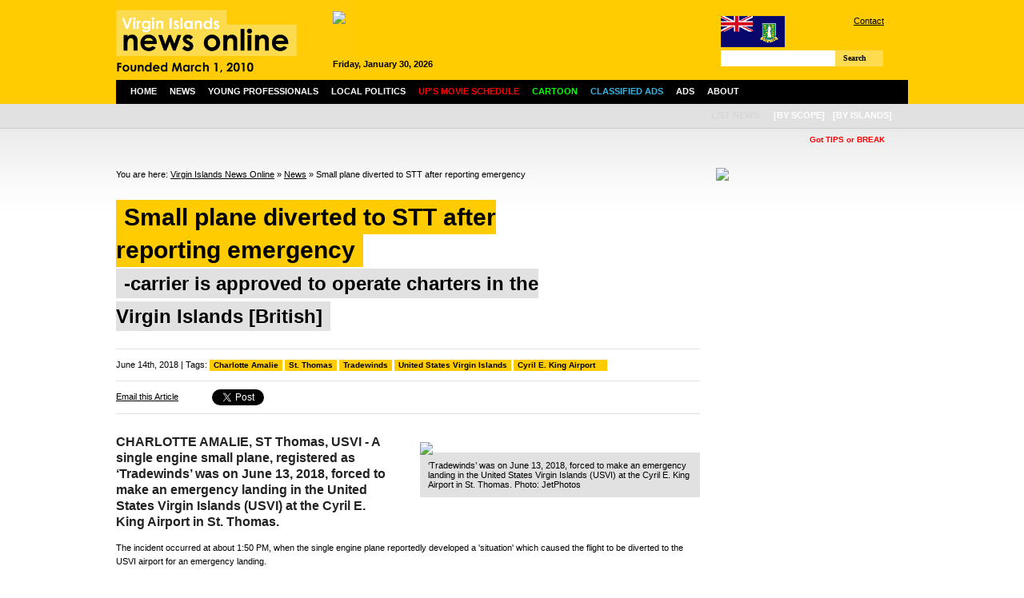

--- FILE ---
content_type: text/html; charset=UTF-8
request_url: https://www.virginislandsnewsonline.com/en/news/small-plane-diverted-to-stt-after-reporting-emergency-01/
body_size: 9915
content:
<!DOCTYPE html PUBLIC "-//W3C//DTD XHTML 1.0 Transitional//EN" "http://www.w3.org/TR/xhtml1/DTD/xhtml1-transitional.dtd">
<html xmlns="http://www.w3.org/1999/xhtml">

  <head>
  
        <title>Small plane diverted to STT after reporting emergency | Virgin Islands News Online</title>
    <meta http-equiv="Content-Type" content="text/html; charset=UTF-8" />
    <meta http-equiv="Content-Language" content="en" />
    <meta name="revisit-after" content="3 days"/>
    <meta name="rating" content="general"/>
    <!--<meta name="language" content="English"/>-->
    <meta name="description" content="Latest Virgin Islands (BVI) News on local community, politics, finance/business, culture and sports."/>
    <meta name="keywords" content="Virgin Islands, BVI, news, online, latest, politics, business, finance, culture, sports, community, education, health, religion, cinema schedule, events, cruise ship schedule, weather, young professionals" />
    
    <script type="text/javascript" src="https://www.virginislandsnewsonline.com/assets/third-party/jquery.js"></script>
    <script type="text/javascript" src="https://www.virginislandsnewsonline.com/assets/third-party/jquery-ui.js"></script>
    <script type="text/javascript" src="https://www.virginislandsnewsonline.com/assets/third-party/swfobject.js"></script>
        
    <script>
      var site_url = 'https://www.virginislandsnewsonline.com';
      var lang_code = 'en';
      var date_format = 'dd/mm/yy';  
      var url_real = 'https://www.virginislandsnewsonline.com/en/news/small-plane-diverted-to-stt-after-reporting-emergency-01/';              
    </script>
    
    <script type="text/javascript" src="https://www.virginislandsnewsonline.com/assets/js/core.js"></script>    
    
      
    <link rel="shortcut icon" href="https://www.virginislandsnewsonline.com/assets/img/favicon.ico" type="image/x-icon" />
      
    <link href="https://www.virginislandsnewsonline.com/assets/css/common.css?v=3" rel="stylesheet" type="text/css" />
    <link href="https://www.virginislandsnewsonline.com/assets/css/panels.css" rel="stylesheet" type="text/css" />
    
    <link href="https://www.virginislandsnewsonline.com/assets/css/jquery.jcarousel.css" rel="stylesheet" type="text/css" />
    <link href="https://www.virginislandsnewsonline.com/assets/jcskin/skin.css" rel="stylesheet" type="text/css" />
    
  	<link rel="stylesheet" type="text/css" href="https://www.virginislandsnewsonline.com/assets/third-party/fancybox/jquery.fancybox-1.3.4.css" media="screen" />    
    
  	<script type="text/javascript" src="https://www.virginislandsnewsonline.com/assets/third-party/fancybox/jquery.fancybox-1.3.4.pack.js"></script>
  	<script type="text/javascript" src="https://www.virginislandsnewsonline.com/assets/js/front.js?v=2"></script>
    <script type="text/javascript" src="https://www.virginislandsnewsonline.com/assets/js/jquery.jcarousel.pack.js"></script>
    <script type="text/javascript" src="https://www.virginislandsnewsonline.com/assets/js/jquery-dateFormat.min.js"></script>
    <script type="text/javascript" src="https://www.virginislandsnewsonline.com/assets/js/swfobject.js"></script>    
  
    <script type="text/javascript">
    
        var mycarousel2;

        function mycarousel_initCallback(carousel){


        }; 


        function trackFlash(category, action, label) {
                pageTracker._trackEvent(category, action, label);
        }


        /* Ticker settings - 3 messages */
        function animateNewstick() {
          $("#newstick_content").animate({
            left: -5000
          }, 180000, "linear", function() {
            $("#newstick_content").css('left', '1000px');
            animateNewstick();
          });    
        }

        $(document).ready(function() {

            $("#nav ul li").parents().each(function() {
                var p = $(this);
                var pos = p.css("position");

                // If it's positioned,
                if(pos == "relative" ||
                   pos == "absolute" ||
                   pos == "fixed")
                {
                    /*
                    ** Add the "on-top" class name when the
                    ** mouse is hovering over it, and remove
                    ** it when the mouse leaves.
                    */
                    p.hover(function() {
                            $(this).addClass("on-top");
                        },
                        function() {
                            $(this).removeClass("on-top");
                        });
                }
            });


            $('#mycarousel').jcarousel({
              scroll: 1,
              auto: 5,
              wrap: 'last',
              initCallback: mycarousel_initCallback
            });


            $("li", "#nav").mouseover(function(){  
                $("ul", this).show();
                //$jq(this).stop().animate({height:'200px'},{queue:false, duration:600, easing: 'easeOutBounce'})  
            });

            $("li", "#nav").mouseout(function(){
                $("ul", this).hide();
                //$jq(this).stop().animate({height:'200px'},{queue:false, duration:600, easing: 'easeOutBounce'})  
            });
            $("#nav li ul").hide();

            animateNewstick();
            
            $('a.fancybox').fancybox();
            $('a.fancybox_iframe').fancybox({
              'type': 'iframe',
              'width' : 670,
              'height' : '90%',
              'autoScale' : false
            });
            
          	$("a[rel=fancybox_gallery]").fancybox({
          		'transitionIn'		: 'none',
          		'transitionOut'		: 'none',
          		'titlePosition' 	: 'over',
          		'titleFormat'       : function(title, currentArray, currentIndex, currentOpts) {
          		    return '<span id="fancybox-title-over">' +  (currentIndex + 1) + ' / ' + currentArray.length + ': ' + title + '</span>';
          		}
          	});             

        });
    
    </script>  
    

<!-- Google tag (gtag.js) -->
<script async src="https://www.googletagmanager.com/gtag/js?id=G-GYB34MD55H"></script>
<script>
  window.dataLayer = window.dataLayer || [];
  function gtag(){dataLayer.push(arguments);}
  gtag('js', new Date());

  gtag('config', 'G-GYB34MD55H');
</script>
    
    
  </head>

  <body>
  
    <!--
    <div class="message">
      Due to technical difficulties we are unable to update our news site.  We regret the inconvenience caused.
    </div>
    -->

    <div class="wrapper">
    
      <div id="header">
      
        <div id="header_left">
        
          <a href="https://www.virginislandsnewsonline.com/en">
            <img src="https://www.virginislandsnewsonline.com/assets/img/logo.png" alt="Virgin Islands News Online" width="297"/>
          </a>
          
        </div>
        
        <div id="header_middle">
          <div class="ad ad468x60">
            <div style="width:468px;height:60px;overflow:hidden">
                
    <a class="ad" href="https://www.virginislandsnewsonline.com/cache/images/1000x_d_DP_Powering_the_Caribbean_468x60.jpg" target="_blank"><img style="width:468px" src="https://www.virginislandsnewsonline.com/cache/images/468x_d_DP_Powering_the_Caribbean_468x60.jpg" /></a>
    
                </div>
            <span style="font-weight:bold;" id="header_date"></span>
            <!--04:11:12-->         
          </div>
        </div>
        
        <div id="header_right">
        
          <div id="links">
            <img src="https://www.virginislandsnewsonline.com/assets/img/flag_small.gif" style="float:left"/> 
            <a href="https://www.virginislandsnewsonline.com/en/about-us/contact">Contact</a> 
            <!--| <a href="/about-us/advertise">How to Advertise</a> <br />-->
            <div style="padding:5px 0 5px 130px;">
<!--              <iframe src="//www.facebook.com/plugins/like.php?href=http%3A%2F%2Fwww.facebook.com%2Fpages%2FVirgin-Islands-News-Online%2F321051286872&amp;send=false&amp;layout=button_count&amp;width=200&amp;show_faces=false&amp;action=like&amp;colorscheme=light&amp;font&amp;height=21" scrolling="no" frameborder="0" style="border:none; overflow:hidden; width:100px; height:21px;" allowTransparency="true"></iframe>-->
                  <iframe src="//www.facebook.com/plugins/like.php?href=http%3A%2F%2Fwww.facebook.com%2Fpages%2FVirgin-Islands-News-Online%2F180445958712879&amp;send=false&amp;layout=button_count&amp;width=200&amp;show_faces=false&amp;action=like&amp;colorscheme=light&amp;font&amp;height=21" scrolling="no" frameborder="0" style="border:none; overflow:hidden; width:100px; height:21px;" allowTransparency="true"></iframe>
            </div>            
          </div>
          
          <div id="search">
            <form role="search" id="searchform" class="filter" rel="https://www.virginislandsnewsonline.com/en/news/">
              <div>
                <label>Search for:</label>
                      <input class="filter_field" type="text" name="filter-keywords" id="filter-keywords" value=""/>
                    <a href="" class="btn" id="searchsubmit">Search</a>
              </div>
            </form>
          </div>
                    
        </div>
        
      </div>
      
      <div id="nav">
        
        <ul>
          <li class="n">
            <a href="/en">Home</a>
          </li>
          <li class="n">
            <a href="/en/news">News</a>

            <ul>
	<li class="cat-item cat-item-15"><a href="/en/news/community/" title="View all posts filed under Community">Community</a>
</li>
	<li class="cat-item cat-item-13"><a href="/en/news/crime/" title="View all posts filed under Crime">Crime</a>
</li>
	<li class="cat-item cat-item-7"><a href="/en/news/culture/" title="View all posts filed under Culture">Culture</a>
</li>
	<li class="cat-item cat-item-14"><a href="/en/news/education/" title="View all posts filed under Education">Education</a>
</li>
	<li class="cat-item cat-item-6"><a href="/en/news/business/" title="View all posts filed under Finance/Business">Finance/Business</a>
</li>
	<li class="cat-item cat-item-9"><a href="/en/news/health/" title="View all posts filed under Health">Health</a>
</li>
	<li class="cat-item cat-item-7274"><a href="/en/news/local-politics/" title="View all posts filed under Local Politics">Local Politics</a>
</li>
	<li class="cat-item cat-item-10"><a href="/en/news/religion/" title="View all posts filed under Religion">Religion</a>
</li>
	<li class="cat-item cat-item-8"><a href="/en/news/sports/" title="View all posts filed under Sports">Sports</a>
</li>
              
            </ul>
          </li>
          <li>
            <a href="/en/young-professionals">Young Professionals</a>
          </li>  
          <li>
            <a href="/en/news/local-politics">Local Politics</a>
          </li>
          <li>
            <a href="/en/ups-movie-schedule"><span style="color:#ff0000;">UP's Movie Schedule</span></a>
          </li>
          <li>
            <a href="/en/cartoon"><span style="color:#00ff00;">Cartoon</span></a>
          </li>  
             
          <!--       
          <li>
            <a href="/en/local-info">Info</a>
            <ul>
              <li>
                <a href="/en/local-info/events">Events</a>
              </li>          
              <li>
                <a href="/en/local-info/cruise-ship-schedule">Cruise Ship Schedule</a>
              </li>
              <li>
                <a href="/en/local-info/weather">Weather</a>
              </li>                 
            </ul>            
          </li>     
          -->
          <li>
            <a href="/en/about-us/classified-ads"><span style="color:#33b5e5;">Classified Ads</span></a>                
          </li>          
          <li>
            <a href="/en/advertise">Ads</a>
          </li>
          <li>
            <a href="/en/about-us">About</a>
            <ul>
              <li>
                <a href="/en/about-us/contact">Contact</a>
              </li>
              <li>
                <a href="/en/about-us/our-team">Our Team</a>
              </li>   
              <li>
                <a href="/en/about-us/links">Links</a>
              </li>                     
              <li>
                <a href="/en/about-us/copyright-notice">Copyright Notice</a>
              </li>                                          
            </ul>            
          </li>        
        </ul>
                           


        <ul id="island">
          <li>
            <span>
              List News:
            </span>
          </li>
          <li>
            <a class="nopadding">[by scope]</a>
            <ul>
              <li>
                <a href="/en/news/filter-category/12">Regional</a>
              </li>
              <li>
                <a href="/en/news/filter-category/13">International</a>
              </li>   
            </ul>
          </li>        
          <li>
            <a class="nopadding">[by islands]</a>
            <ul>
              <li>
                <a href="/en/news/filter-category/14">Anegada</a>
              </li>
              <li>
                <a href="/en/news/filter-category/15">Jost Van Dyke</a>
              </li>   
              <li>
                <a href="/en/news/filter-category/16">St. Croix</a>
              </li>                                       
              <li>
                <a href="/en/news/filter-category/17">St. John</a>
              </li>    
              <li>
                <a href="/en/news/filter-category/18">St. Thomas</a>
              </li>  
              <li>
                <a href="/en/news/filter-category/19">Tortola</a>
              </li>  
              <li>
                <a href="/en/news/filter-category/20">Virgin Gorda</a>
              </li>  
              <li>
                <a href="/en/news/filter-category/21">Water Island</a>
              </li>                                                                    
            </ul>
          </li>
          
        
          
        </ul>
      
      </div>      
      
      <div id="newstick">
        <div id="newstick_content" style="width:5000px">

          
<span style="color:red; font-weight:bold;">
  &nbsp; &nbsp; &nbsp; &nbsp; &nbsp; &nbsp; &nbsp; &nbsp; &nbsp; &nbsp; &nbsp; &nbsp; &nbsp; &nbsp; &nbsp;  
  <b>Got TIPS or BREAKING NEWS?</b> Please call 1-284-442-8000 direct/can also WhatsApp same number  or Email ALL news to:newsvino@outlook.com;</b> </span>


  &nbsp; &nbsp; &nbsp; &nbsp; &nbsp; &nbsp; &nbsp; &nbsp; &nbsp; &nbsp; &nbsp; &nbsp; &nbsp; &nbsp; &nbsp;  
   <span style="color:blue; font-weight:bold;">ads call 1-284-440-6666</span>

<!--
<span style="color:blue; font-weight:bold;">
  &nbsp; &nbsp; &nbsp; &nbsp; &nbsp; &nbsp; &nbsp; &nbsp; &nbsp; &nbsp; &nbsp; &nbsp; &nbsp; &nbsp; &nbsp;  
  B&F Medical Complex, where your health comes first & people really cares.... We see all patients, no one is turned away.Please note for the holidays the Wickham's Cay office will be open on Monday from 7 am to 2 pm and the Pasea location will be open on Tuesday and Wednesday from 7am  to 2 pm...  
</span>
-->                    
        </div>
      </div>
      

  
  <div id="content">
  
    <div id="content_left">
      
      <div id="breadcrumb">
        You are here:
        <a href="https://www.virginislandsnewsonline.com">Virgin Islands News Online</a> » <a href="https://www.virginislandsnewsonline.com/en//news">News</a> » Small plane diverted to STT after reporting emergency      </div>        
      
    

  

       
        
      <div id="heading" style="margin-bottom:0; padding-top:10px;" class="">
      
        <div id="heading_left">
          <h1><span>Small plane diverted to STT after reporting emergency</span></h1>
          <div id="subheading">
                
            <div>
              <span>-carrier is approved to operate charters in the Virgin Islands [British]</span>
            </div>
                  
          </div>
          
        </div>
        <div id="heading_right">
        
                
        </div>
        <div class="clear"></div>
      </div>    
      
          <div id="meta_tags">
            June 14th, 2018 | Tags: <span class="tags"><a href="/en/news/filter-tag/1441">Charlotte Amalie</a> <a href="/en/news/filter-tag/6282">St. Thomas</a> <a href="/en/news/filter-tag/8147">Tradewinds</a> <a href="/en/news/filter-tag/333">United States Virgin Islands</a> <a href="/en/news/filter-tag/28659">Cyril E. King Airport</a> <a href="/en/news/filter-tag/1171"></a></span>
          </div>
             

          <div id="meta">
            <!--author |  
            comments feed | 
            email |
            -->
            <div>
              <div class="sm_btn email">
                <a class="fancybox" href="/en/recommend/param-id/19427">Email this Article</a>
              </div>
              <div class="sm_btn">
                <a href="https://twitter.com/share" class="twitter-share-button">Tweet</a>
                <script>!function(d,s,id){var js,fjs=d.getElementsByTagName(s)[0];if(!d.getElementById(id)){js=d.createElement(s);js.id=id;js.src="//platform.twitter.com/widgets.js";fjs.parentNode.insertBefore(js,fjs);}}(document,"script","twitter-wjs");</script>
              </div>          
              <div class="sm_btn fb">
                <div id="fb-root"></div>
                <script>(function(d, s, id) {
                  var js, fjs = d.getElementsByTagName(s)[0];
                  if (d.getElementById(id)) return;
                  js = d.createElement(s); js.id = id;
                  js.src = "//connect.facebook.net/en_US/all.js#xfbml=1";
                  fjs.parentNode.insertBefore(js, fjs);
                }(document, 'script', 'facebook-jssdk'));</script>
                <div class="fb-like" data-send="false" data-layout="button_count" data-width="80" data-show-faces="false"></div>
              </div>          
              <div class="sm_btn gplus">
                <!-- Place this tag where you want the +1 button to render. -->
                <div class="g-plusone" data-size="medium"></div>
                <!-- Place this tag after the last +1 button tag. -->
                <script type="text/javascript">
                  window.___gcfg = {lang: 'cs'};
                
                  (function() {
                    var po = document.createElement('script'); po.type = 'text/javascript'; po.async = true;
                    po.src = 'https://apis.google.com/js/plusone.js';
                    var s = document.getElementsByTagName('script')[0]; s.parentNode.insertBefore(po, s);
                  })();
                </script>        
              </div>
              <div class="clear"></div>
            </div>            
                                      
          </div>
          
          <!--
          <div id="disclaimer">
            <b>Disclaimer:</b> All comments posted on Virgin Islands News Online (VINO) are the sole views and opinions of the commentators and or bloggers and do not in anyway represent the views and opinions of the Board of Directors, Management and Staff of Virgin Islands News Online and its parent company.        
          </div>
          -->      
          
          
          <div class="detail">

            

                        
            
<div style="width:350px; padding-left:30px; float:right;  margin-top:10px;">
              <div class="main_image">
                
                  
                  
              
                <a href="https://www.virginislandsnewsonline.com/cache/images/800x_u_Untitled_51.jpg" title="‘Tradewinds’ was on June 13, 2018, forced to make an emergency landing in the United States Virgin Islands (USVI) at the Cyril E. King Airport in St. Thomas. Photo: JetPhotos " rel="fancybox_gallery">
                <img src="https://www.virginislandsnewsonline.com/cache/images/350x_u_Untitled_51.jpg" />
                </a>
                  
                  
                
                <div class="main_image_caption">
                  ‘Tradewinds’ was on June 13, 2018, forced to make an emergency landing in the United States Virgin Islands (USVI) at the Cyril E. King Airport in St. Thomas. Photo: JetPhotos                 </div>
              </div>
  
</div>

            <div class="excerpt">        
              CHARLOTTE AMALIE, ST Thomas, USVI - A single engine small plane, registered as ‘Tradewinds’ was on June 13, 2018, forced to make an emergency landing in the United States Virgin Islands (USVI) at the Cyril E. King Airport in St. Thomas.            </div>



            
            
            <p>The incident occurred at about 1:50 PM, when the single engine plane reportedly developed a 'situation' which caused the flight to be diverted to the USVI airport for an emergency landing.</p>
<p>The plane, a Pilatus PC 12, had departed from St Barthelemy (Barts)—a French speaking Caribbean Island—with six passengers on board on its way to San Juan, Puerto Rico, when it reported to air traffic controllers that they had an emergency.  </p>
<p><strong>Emergency landing at King Airport</strong></p>
<p>Tradewinds flight 104, with the sign ‘good speed,’ landed safely at Cyril E. King airport, according to persons speaking with our newsroom who are familiar with the flight.</p>
<p>The United States registered carrier has been given permission to operate charter flights at the Terrence B. Lettsome International Airport on Beef Island.</p>
<p>They also operate on routes including Nevis, Antigua, San Juan and St Barts.</p>
<p>Details of the airborne troubles forcing the emergency landing on St. Thomas, is yet to be disclosed.</p>            
            
            
            
            
            <div class="clear"></div>
            
<script async src="//pagead2.googlesyndication.com/pagead/js/adsbygoogle.js"></script>
<!-- VINO Inner Article Above Comments -->
<ins class="adsbygoogle"
     style="display:block"
     data-ad-client="ca-pub-9501660195890936"
     data-ad-slot="5909581406"
     data-ad-format="auto"></ins>
<script>
(adsbygoogle = window.adsbygoogle || []).push({});
</script>            
            
           
            
          </div>
          
    <div class="comments">

      <h3 id="comments">5 Responses to “Small plane diverted to STT after reporting emergency”</h3>     
    <script>
        $(document).ready(function() {
          $('#form_inner_comments').hide();
          
          var commentToReply = null;
          
          $('.comments form .submit').click(function() {
            //$(this).html("Submitting your comment, please wait...");
          });
          
          $('.comment_like').click(function() {
            $('span', $(this)).load(site_url + '/' + lang_code + '/processor/comments/like/&id=' + $(this).attr('rel'));
            return false;
          });
          
          $('.comment_dislike').click(function() {
            $('span', $(this)).load(site_url + '/' + lang_code + '/processor/comments/dislike/&id=' + $(this).attr('rel'));
            return false;
          });           
          
          $('.comment_reply').click(function() {
            
            if(commentToReply == this) {
              $('#form_inner_comments').hide();
              commentToReply = null
            } else {
              commentToReply = this;
              $('#form_inner_comments').insertAfter($(this).parent().parent());
              $('#form_inner_comments').show();
              $('#form_inner_comments input[name="object_id"]').attr('value', $(this).attr('rel'));
              $('#form_inner_comments input[type="text"]').val("");
              /*$('#comments_inner_messages').html("");*/
              $('#form_inner_comments textarea').val("");
            }
            
            return false;
          });
        });
      </script>
      
      
      
      <ul>
        <li class="comment">
        <div class="comment_body">
        <div class="comment_title"><strong>Wow!</strong> (14/06/2018, 08:18)
        <a href="#" class="comment_like" rel="293576">Like (<span>2</span>)</a>
        <a href="#" class="comment_dislike" rel="293576">Dislike (<span>0</span>)</a>
        <a href="#" class="comment_reply" rel="293576">Reply</a>
        </div>
        Thank God they made it safe</div></li><li class="comment">
        <div class="comment_body">
        <div class="comment_title"><strong>jj</strong> (14/06/2018, 19:42)
        <a href="#" class="comment_like" rel="293588">Like (<span>0</span>)</a>
        <a href="#" class="comment_dislike" rel="293588">Dislike (<span>0</span>)</a>
        <a href="#" class="comment_reply" rel="293588">Reply</a>
        </div>
        this happens once a month in the sector</div></li><li class="comment">
        <div class="comment_body">
        <div class="comment_title"><strong>yrral</strong> (14/06/2018, 21:14)
        <a href="#" class="comment_like" rel="293594">Like (<span>0</span>)</a>
        <a href="#" class="comment_dislike" rel="293594">Dislike (<span>0</span>)</a>
        <a href="#" class="comment_reply" rel="293594">Reply</a>
        </div>
        This plane was also flying into the US ,from White Plains NY to Martha Vineyards Google Flightradar24 N2727K</div><ul><li class="comment">
        <div class="comment_body">
        <div class="comment_title"><strong>@ yrral</strong> (15/06/2018, 06:38)
        <a href="#" class="comment_like" rel="293613">Like (<span>0</span>)</a>
        <a href="#" class="comment_dislike" rel="293613">Dislike (<span>0</span>)</a>
        <a href="#" class="comment_reply" rel="293613">Reply</a>
        </div>
        was one of the corrupt BVI Politian on board? </div><ul><li class="comment">
        <div class="comment_body">
        <div class="comment_title"><strong>yrral</strong> (16/06/2018, 22:06)
        <a href="#" class="comment_like" rel="293695">Like (<span>0</span>)</a>
        <a href="#" class="comment_dislike" rel="293695">Dislike (<span>0</span>)</a>
        <a href="#" class="comment_reply" rel="293695">Reply</a>
        </div>
        Google Flightaware Beef Island,what they do on Beef Island do not always stay on Beef Island</div></li></ul></li></ul></li>      </ul>
      
      
      
<script async src="//pagead2.googlesyndication.com/pagead/js/adsbygoogle.js"></script>
<!-- VINO ad 2 -->
<ins class="adsbygoogle"
     style="display:inline-block;width:728px;height:90px"
     data-ad-client="ca-pub-9501660195890936"
     data-ad-slot="5646249804"></ins>
<script>
(adsbygoogle = window.adsbygoogle || []).push({});
</script>   

      
       <br />
       <br />      
      
      <form id="form_comments" class="comments_form" action="ajax">
        <div class="comments_confirm" id="comments_messages">
        <input class="field hidden" type="hidden" name="target" id="target" value="comments"/>
        <input class="field hidden" type="hidden" name="operation" id="operation" value="create_comment"/>
              
      <input class="field hidden" type="hidden" name="object_id" id="object_id" value="19427"/>
                  
      <input class="field hidden" type="hidden" name="channel_id" id="channel_id" value="2"/>
                  
      <input class="field hidden" type="hidden" name="output_element" id="output_element" value="#comments_messages"/>
            
        <h3>Create a comment</h3>
        <div class="comments_fieldset">
          <label for="nickname~4~man">Nickname: </label> 
      <input class="field single " onblur="if (this.value == '') this.value = '';" onfocus="if (this.value == '') this.value = '';" type="text" name="nickname~4~man" id="nickname~4~man" style="" value=""/>
            </div>
        <!--
        <div class="comments_fieldset">
          <label for="email~3~man">Email: </label>      <input class="field email " type="text" id="email~3~man" name="email~3~man" value="@"/>
            </div>
        -->
        <div class="comments_fieldset">
          <label for="text~4~man">You comment: </label><br />      
      <textarea class="field multi" onblur="if (this.value == '') this.value = '';" onfocus="if (this.value == '') this.value = '';" id="text~4~man" name="text~4~man" style=""></textarea>
            </div>
        <div class="comments_fieldset">
          <!--<label for="captcha">Retype code: </label>-->
          <a class="btn submit" href="" rel="form_comments">Submit comment</a>
        </div>
        <div class="clear"></div>
        </div>        
      </form>

      <form id="form_inner_comments" class="comments_form inner">
        <div class="comments_confirm" id="comments_inner_messages">
        <input class="field hidden" type="hidden" name="target" id="target" value="comments"/>
        <input class="field hidden" type="hidden" name="operation" id="operation" value="create_comment"/>
              
      <input class="field hidden" type="hidden" name="object_id" id="object_id" value="0"/>
                  
      <input class="field hidden" type="hidden" name="channel_id" id="channel_id" value="1"/>
                  
      <input class="field hidden" type="hidden" name="output_element" id="output_element" value="#comments_inner_messages"/>
            <h3>Create a comment</h3>
        <div class="comments_fieldset">
          <label for="nickname~4~man">Nickname: </label> 
      <input class="field single " onblur="if (this.value == '') this.value = '';" onfocus="if (this.value == '') this.value = '';" type="text" name="nickname~4~man" id="nickname~4~man" style="" value=""/>
            </div>
        <!--
        <div class="comments_fieldset">
          <label for="email~3~man">Email: </label>      <input class="field email " type="text" id="email~3~man" name="email~3~man" value="@"/>
            </div>
        -->
        <div class="comments_fieldset">
          <label for="text~4~man">You comment: </label>      
      <textarea class="field multi" onblur="if (this.value == '') this.value = '';" onfocus="if (this.value == '') this.value = '';" id="text~4~man" name="text~4~man" style=""></textarea>
            </div>
        <div class="comments_fieldset">
          <a class="btn submit" href="" rel="form_inner_comments">Submit comment</a>          
        </div>
        <div class="clear"></div>
        </div>        
      </form>
          </div>
      
      
      
      
<div class="comments_ads">


<!--
<a class="ad" href="https://preview.back2flash.com/tmpb2f/cil_2023-01-03_comments.jpg">
  <img src="https://preview.back2flash.com/tmpb2f/cil_2023-01-03_comments.gif" width="700"/>
</a>
<a class="ad" href="https://www.digicelgroup.com/vg/en/christmas-campaign-digicel-bvi">
  <img src="/ads/digicel_2024-03-02_comments.gif" width="700"/>
</a>
-->

</div>

<script type="text/javascript">
$(document).ready(function() {
  
  var i = 1;
  
  $(".comments > ul > li").each(function() {
    console.log(i);
    if (i == 1) {    
      $(this).append($('.comments_ads .ad').eq(0));
    }
    if (i == 3) {    
      $(this).append($('.comments_ads .ad').eq(0));
    }
    if (i == 6) {    
      $(this).append($('.comments_ads .ad').eq(0));
    } 
    if (i == 8) {    
      $(this).append($('.comments_ads .ad').eq(0));
    }        
    i++;
  });

});
</script>

      
         
      
      <div id="comments_disclaimer">
        <b>Disclaimer:</b> Virgin Islands News Online (VINO) welcomes your thoughts, feedback, views, bloggs and opinions. However, by posting a blogg you are agreeing to post comments or bloggs that are relevant to the topic, and that are not defamatory, liable, obscene, racist, abusive, sexist, anti-Semitic, threatening, hateful or an invasion of privacy. Violators may be excluded permanently from making contributions. Please view our declaimer above this article. We thank you in advance for complying with VINO's policy.            
      </div>
     
      <script async src="//pagead2.googlesyndication.com/pagead/js/adsbygoogle.js"></script>
<!-- VINO Footer -->
<ins class="adsbygoogle"
     style="display:block"
     data-ad-client="ca-pub-9501660195890936"
     data-ad-slot="7169001801"
     data-ad-format="auto"></ins>
<script>
(adsbygoogle = window.adsbygoogle || []).push({});
</script>  
    <a class="ad" href="https://www.cbnvirginislands.com/" target="_blank" ><img src="/ads/cbn2024-10-14.gif" width="700"  /></a>
        <a class="ad" href="https://www.virginislandsnewsonline.com/en/register" target="_blank" ><img src="/ads/email_alerts11.gif"   /></a>
         
      
    </div>
    
    <div id="content_right">
      
          
    <a class="ad" href="https://www.virginislandsnewsonline.com/cache/images/1000x_3_387th_1of3_Org.jpg" target="_blank"><img style="width:240px" src="https://www.virginislandsnewsonline.com/cache/images/240x_3_387th_1of3_Org.jpg" /></a>
    
    <div class="ad">
<script async src="//pagead2.googlesyndication.com/pagead/js/adsbygoogle.js"></script>
<!-- VINO ad -->
<ins class="adsbygoogle"
     style="display:block"
     data-ad-client="ca-pub-9501660195890936"
     data-ad-slot="2211019404"
     data-ad-format="auto"></ins>
<script>
(adsbygoogle = window.adsbygoogle || []).push({});
</script>
</div>    
    <a class="ad" href="https://api.whatsapp.com/send?phone=+12843435585" target="_blank"><img style="width:240px" src="https://www.virginislandsnewsonline.com/upload/img/e/ezgif.com-animated-gif-maker_16.gif" /></a>
    
        
    <a class="ad" href="https://open.spotify.com/episode/7D3Go5mjSRxUDPni4rP4aQ?si=JpxsVX57QAaUp19UGgo1Ww" target="_blank"><img style="width:240px" src="https://www.virginislandsnewsonline.com/cache/images/240x_p_Portside_Conversations_website_ad.png" /></a>
    
        
    <a class="ad" href="https://form.jotform.com/bvifinance/TLIP26" target="_blank"><img style="width:240px" src="https://www.virginislandsnewsonline.com/cache/images/240x_t_TLIP_Copy.png" /></a>
    
        
    <a class="ad" href="https://www.virginislandsnewsonline.com/cache/images/1000x_q_Quality-Cutting.jpg" target="_blank"><img style="width:240px" src="https://www.virginislandsnewsonline.com/cache/images/240x_q_Quality-Cutting.jpg" /></a>
    
        
    <a class="ad" href="https://www.virginislandsnewsonline.com/cache/images/1000x_p_PHOTO-2026-01-13-13-56-38.jpg" target="_blank"><img style="width:240px" src="https://www.virginislandsnewsonline.com/cache/images/240x_p_PHOTO-2026-01-13-13-56-38.jpg" /></a>
    
        
    <a class="ad" href="https://is.back2flash.com/upload/documents/BVIAA_Commercial_Property_All_Risk_and_Business_Interruption_Insurance_Tender_2026-BoardSecPC.pdf" target="_blank"><img style="width:240px" src="https://www.virginislandsnewsonline.com/cache/images/240x_b_bviaa_2025-12-29.png" /></a>
    
        
    <a class="ad" href="https://www.vissb.vg/job/deputy-director-of-social-security-board/" target="_blank"><img style="width:240px" src="https://www.virginislandsnewsonline.com/cache/images/240x_j_JOB_Posts_(1)2.png" /></a>
    
        
    <a class="ad" href="https://www.virginislandsnewsonline.com/cache/images/1000x_p_PHOTO-2025-12-15-17-06-33.jpg" target="_blank"><img style="width:240px" src="https://www.virginislandsnewsonline.com/cache/images/240x_p_PHOTO-2025-12-15-17-06-33.jpg" /></a>
    
        
    <a class="ad" href="https://www.deltacaribbean.com/bvi/" target="_blank"><img style="width:240px" src="https://www.virginislandsnewsonline.com/upload/img/d/Delta_Vino_1MB.gif" /></a>
    
        
    <a class="ad" href="https://www.tortolapier.com/Portals/0/BlogNewsletter/uploads/2026/1/7/HumanResourcesBusinessPartnerJobAdvertisementJan2026.pdf" target="_blank"><img style="width:240px" src="https://www.virginislandsnewsonline.com/cache/images/240x_v_Vino_Ads_(2).jpg" /></a>
    
        
    <a class="ad" href="https://www.virginislandsnewsonline.com/upload/img/f/fly.gif" target="_blank"><img style="width:240px" src="https://www.virginislandsnewsonline.com/upload/img/f/fly.gif" /></a>
    
        
    <a class="ad" href="https://bvifoodfete.com/" target="_blank"><img style="width:240px" src="https://www.virginislandsnewsonline.com/cache/images/240x_v_VINO_240x3603.jpg" /></a>
    
        
    <a class="ad" href="https://is.back2flash.com/upload/images/VINO-Willock-Concrete2.png" target="_blank"><img style="width:240px" src="https://www.virginislandsnewsonline.com/cache/images/240x_k_KW_Flyer.jpg" /></a>
    
        
    <a class="ad" href="https://www.virginislandsnewsonline.com/upload/img/t/TAGVINO-Jan26_240X360_1.gif" target="_blank"><img style="width:240px" src="https://www.virginislandsnewsonline.com/upload/img/t/TAGVINO-Jan26_240X360_1.gif" /></a>
    
        
    <a class="ad" href="https://www.virginislandsnewsonline.com/cache/images/1000x_a_asif_240_2.jpg" target="_blank"><img style="width:240px" src="https://www.virginislandsnewsonline.com/cache/images/240x_a_asif_240_2.jpg" /></a>
    
        
    <a class="ad" href="https://hlscc.edu.vg/wp-content/uploads/Calendar-SP26.jpg" target="_blank"><img style="width:240px" src="https://www.virginislandsnewsonline.com/cache/images/240x_c_Calendar_SP26-vino.jpg" /></a>
    
        
    <a class="ad" href="https://www.virginislandsnewsonline.com/cache/images/1000x_p_Pirate's_Bight_Restaurant_&_Bar_Ferry_Schedule_2024_01.png" target="_blank"><img style="width:240px" src="https://www.virginislandsnewsonline.com/cache/images/240x_p_Pirate's_Bight_Restaurant_&_Bar_Ferry_Schedule_2024_01.png" /></a>
    
        
    <a class="ad" href="https://www.virginislandsnewsonline.com/upload/img/v/vino_frame_fm_launch.gif" target="_blank"><img style="width:240px" src="https://www.virginislandsnewsonline.com/upload/img/v/vino_frame_fm_launch.gif" /></a>
    
        
    <a class="ad" href="https://www.facebook.com/Aromascigarbarbvi/" target="_blank"><img style="width:240px" src="https://www.virginislandsnewsonline.com/cache/images/240x_i_IMG-20251230-WA0009.jpg" /></a>
    
        
    <a class="ad" href="https://www.virginislandsnewsonline.com/upload/img/b/BVI_car_AD_2023-240x3603.gif" target="_blank"><img style="width:240px" src="https://www.virginislandsnewsonline.com/upload/img/b/BVI_car_AD_2023-240x3603.gif" /></a>
    
        
    <a class="ad" href="https://www.virginislandsnewsonline.com/upload/img/d/dawater2_side_ver2.gif" target="_blank"><img style="width:240px" src="https://www.virginislandsnewsonline.com/upload/img/d/dawater2_side_ver2.gif" /></a>
    
        
    <a class="ad" href="https://www.virginislandsnewsonline.com/upload/img/b/bfmedical2026_side.gif" target="_blank"><img style="width:240px" src="https://www.virginislandsnewsonline.com/upload/img/b/bfmedical2026_side.gif" /></a>
    
        <a class="ad" href="/ads/AMPS_large.jpg" target="_blank" ><img src="/ads/AMPS_large.jpg" width="240"  /></a>
          
      <div class="panel side" style="margin-bottom:0">
        <h1>Follow Us On</h1>
        <div class="followuson">
          <a href="http://www.facebook.com/pages/Virgin-Islands-News-Online/180445958712879" target="_blank" alt="Facebook"><img src="/assets/img/icon_facebook.jpg" /></a>
          <a href="http://www.twitter.com/vinonumber1" target="_blank" alt="Twitter"><img src="/assets/img/icon_twitter.jpg" /></a>
          <!--<a href="#" alt="Myspace"><img src="/assets/img/icon_myspace.jpg" /></a>-->
          <a href="http://www.virginislandsnewsonline.com/feed" alt="RSS"><img src="/assets/img/icon_rss.jpg" /></a>
        </div>
      </div>
      
      <div id="disclaimer">
        <b>Disclaimer:</b> All comments posted on Virgin Islands News Online (VINO) are the sole views and opinions of the commentators and or bloggers and do not in anyway represent the views and opinions of the Board of Directors, Management and Staff of Virgin Islands News Online and its parent company.        
      </div> 

    </div>
    <div class="clear"></div>
  
  </div>
  
    </div>

    <div id="footer">
    
      <div class="wrapper">
      
        <div id="footer_left">
          <img src="https://www.virginislandsnewsonline.com/assets/img/flag_large.jpg" />
        </div>
      
        <div id="footer_middle">
          <a href="https://www.virginislandsnewsonline.com/en">Home</a> |
          <a href="https://www.virginislandsnewsonline.com/en/news">News</a> |
          <a href="https://www.virginislandsnewsonline.com/en/local-info/events">Events</a> |
          <a href="https://www.virginislandsnewsonline.com/en/local-info/cruise-ship-schedule">Cruise Ship Schedule</a> |
          <a href="https://www.virginislandsnewsonline.com/en/about-us/classified-ads">Classified Ads</a>
        </div>
        <div id="footer_right">
          &copy; 2012 Advance Marketing & Professional Services<br />
          Designed & developed by <a href="http://www.back2flash.com">Back2Flash.com</a>
        </div> 
        
        <div class="clear"></div>      
          
      </div>
    
    </div>
    
    <div id="legal_wrapper">
      <div id="legal">
        <p>
          This online news site is the sole property of and is operated by Advance Marketing and Professional Services dba Virgin Islands News Online (VINO) in the Virgin Islands. The content, which includes all articles, photographs, advertisements, bloggs and graphic images, are copyrighted by Virgin Islands News Online and/or the original copyright holder.
        </p>
        <p>
          It is therefore illegal to use, reproduce, rewrite, amend or plagiarise any items found on this online news site without the expressed permission of the Board of Directors or Management of VINO. Failure to comply could lead to legal actions.
        </p>
        <p>
          © 2012 / All Rights Reserved.
        </p>    
      </div>
    </div>
    
    <div class="clear"></div>

    <script type="text/javascript">
    
      var _gaq = _gaq || [];
      _gaq.push(['_setAccount', 'UA-5263047-7']);
      _gaq.push(['_trackPageview']);
    
      (function() {
        var ga = document.createElement('script'); ga.type = 'text/javascript'; ga.async = true;
        ga.src = ('https:' == document.location.protocol ? 'https://ssl' : 'http://www') + '.google-analytics.com/ga.js';
        var s = document.getElementsByTagName('script')[0]; s.parentNode.insertBefore(ga, s);
      })();
      
      
      
      // Old code UA-12852886-1
    
    </script>

    
  </body>
  
</html>

--- FILE ---
content_type: text/html; charset=utf-8
request_url: https://accounts.google.com/o/oauth2/postmessageRelay?parent=https%3A%2F%2Fwww.virginislandsnewsonline.com&jsh=m%3B%2F_%2Fscs%2Fabc-static%2F_%2Fjs%2Fk%3Dgapi.lb.en.2kN9-TZiXrM.O%2Fd%3D1%2Frs%3DAHpOoo_B4hu0FeWRuWHfxnZ3V0WubwN7Qw%2Fm%3D__features__
body_size: 160
content:
<!DOCTYPE html><html><head><title></title><meta http-equiv="content-type" content="text/html; charset=utf-8"><meta http-equiv="X-UA-Compatible" content="IE=edge"><meta name="viewport" content="width=device-width, initial-scale=1, minimum-scale=1, maximum-scale=1, user-scalable=0"><script src='https://ssl.gstatic.com/accounts/o/2580342461-postmessagerelay.js' nonce="9fYaRUDthmTAp42A5Z-UGg"></script></head><body><script type="text/javascript" src="https://apis.google.com/js/rpc:shindig_random.js?onload=init" nonce="9fYaRUDthmTAp42A5Z-UGg"></script></body></html>

--- FILE ---
content_type: text/html; charset=utf-8
request_url: https://www.google.com/recaptcha/api2/aframe
body_size: 268
content:
<!DOCTYPE HTML><html><head><meta http-equiv="content-type" content="text/html; charset=UTF-8"></head><body><script nonce="am5fwC5BiU41ObrsKjlJNQ">/** Anti-fraud and anti-abuse applications only. See google.com/recaptcha */ try{var clients={'sodar':'https://pagead2.googlesyndication.com/pagead/sodar?'};window.addEventListener("message",function(a){try{if(a.source===window.parent){var b=JSON.parse(a.data);var c=clients[b['id']];if(c){var d=document.createElement('img');d.src=c+b['params']+'&rc='+(localStorage.getItem("rc::a")?sessionStorage.getItem("rc::b"):"");window.document.body.appendChild(d);sessionStorage.setItem("rc::e",parseInt(sessionStorage.getItem("rc::e")||0)+1);localStorage.setItem("rc::h",'1769803877952');}}}catch(b){}});window.parent.postMessage("_grecaptcha_ready", "*");}catch(b){}</script></body></html>